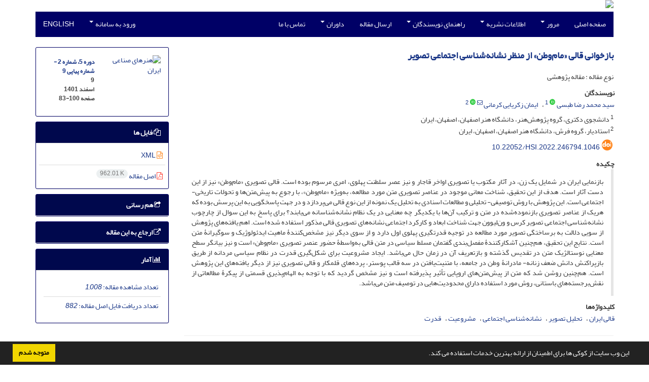

--- FILE ---
content_type: text/html; charset=UTF-8
request_url: https://hsi.kashanu.ac.ir/article_112832.html
body_size: 14116
content:
<!DOCTYPE html>
<html lang="fa">
	<head>
		<meta charset="utf-8" />
		<title>بازخوانی قالی «مام‌وطن» از منظر نشانه‌شناسی اجتماعی تصویر</title>

		<!-- favicon -->
		<link rel="shortcut icon" type="image/ico" href="./data/hsi/coversheet/favicon.ico" />

		<!-- mobile settings -->
		<meta name="viewport" content="width=device-width, maximum-scale=1, initial-scale=1, user-scalable=0" />
		<!--[if IE]><meta http-equiv='X-UA-Compatible' content='IE=edge,chrome=1'><![endif]-->

		<!-- user defined metatags -->
					<meta name="keywords" content="قالی ایران,تحلیل تصویر,نشانه‌شناسی اجتماعی,مشروعیت,قدرت" />
					<meta name="description" content="بازنمایی ایران در شمایل یک زن، در آثار مکتوب یا تصویری اواخر قاجار و نیز عصر سلطنت پهلوی، امری مرسوم بوده‌ است. قالی تصویری «مام‌وطن» نیز از این دست آثار است. هدف از این تحقیق، شناخت معانی موجود در عناصر تصویری متن مورد مطالعه، به‌ویژه «مام‌وطن»، با رجوع به پیش‌متن‌ها و تحولات تاریخی- اجتماعی است. این پژوهش با روش توصیفی- تحلیلی و مطالعات اسنادی به تحلیل یک نمونه از این نوع قالی می‌پردازد و در جهت پاسخگویی به این پرسش بوده که هریک از عناصر تصویری بازنموده‌‌شده در متن و ترکیب آن‌ها با یکدیگر چه معنایی در یک نظام نشانه‌‌شناسانه می‌یابند؟ برای پاسخ به این سوال از چارچوب نشانه‌شناسی اجتماعی تصویر کرس و ون‌لیوون جهت شناخت ابعاد و کارکرد اجتماعی نشانه‌های تصویری قالی مذکور استفاده شده ‌است. اهم یافته‌های پژوهش از سویی دلالت به برساختگی تصویر مورد مطالعه در توجیه قدرت‎گیری پهلوی اول دارد و از سوی دیگر نیز مشخص‌‌کنندۀ ماهیت ایدئولوژیک و سوگیرانۀ متن است. نتایج این تحقیق، هم‌چنین آشکارکنندۀ مفصل‌بندی گفتمان مسلط سیاسی در متن قالی به‌واسطۀ حضور عنصر تصویری «مام‌وطن» است و نیز بیانگر سطح معنایی نوستالژیک متن در تقدیس گذشته و بازتعریف آن در زمان حال می‌باشد. ایجاد مشروعیت برای شکل‌گیری قدرت در نظام سیاسی مردانه از طریق بازپراکنش دانش ضعف زنانه- مادرانۀ وطن در جامعه، با متنیت‌یافتن در سه قالب پوستر، پرده‌های قلمکار و قالی تصویری نیز از دیگر یافته‌های این پژوهش است. هم‌چنین روشن شد که متن از پیش‌متن‌های اروپایی تأثیر پذیرفته است و نیز مشخص گردید که با توجه به الهام‌پذیری قسمتی از پیکرۀ مطالعاتی از نقش‌برجسته‌های باستانی، روش مورد استفاده دارای محدودیت‌هایی در توصیف متن می‌باشد." />
					<meta name="title" content="بازخوانی قالی «مام‌وطن» از منظر نشانه‌شناسی اجتماعی تصویر" />
					<meta name="googlebot" content="NOODP" />
					<meta name="citation_title" content="بازخوانی قالی «مام‌وطن» از منظر نشانه‌شناسی اجتماعی تصویر" />
					<meta name="citation_author" content="طبسی, سید محمد رضا" />
					<meta name="citation_author_institution" content="دانشجوی دکتری، گروه پژوهش‌هنر، دانشگاه هنر اصفهان، اصفهان، ایران" />
					<meta name="citation_author" content="زکریایی کرمانی, ایمان" />
					<meta name="citation_author_institution" content="استادیار، گروه فرش، دانشگاه هنر اصفهان، اصفهان، ایران" />
					<meta name="citation_abstract" content="بازنمایی ایران در شمایل یک زن، در آثار مکتوب یا تصویری اواخر قاجار و نیز عصر سلطنت پهلوی، امری مرسوم بوده‌ است. قالی تصویری «مام‌وطن» نیز از این دست آثار است. هدف از این تحقیق، شناخت معانی موجود در عناصر تصویری متن مورد مطالعه، به‌ویژه «مام‌وطن»، با رجوع به پیش‌متن‌ها و تحولات تاریخی- اجتماعی است. این پژوهش با روش توصیفی- تحلیلی و مطالعات اسنادی به تحلیل یک نمونه از این نوع قالی می‌پردازد و در جهت پاسخگویی به این پرسش بوده که هریک از عناصر تصویری بازنموده‌‌شده در متن و ترکیب آن‌ها با یکدیگر چه معنایی در یک نظام نشانه‌‌شناسانه می‌یابند؟ برای پاسخ به این سوال از چارچوب نشانه‌شناسی اجتماعی تصویر کرس و ون‌لیوون جهت شناخت ابعاد و کارکرد اجتماعی نشانه‌های تصویری قالی مذکور استفاده شده ‌است. اهم یافته‌های پژوهش از سویی دلالت به برساختگی تصویر مورد مطالعه در توجیه قدرت‎گیری پهلوی اول دارد و از سوی دیگر نیز مشخص‌‌کنندۀ ماهیت ایدئولوژیک و سوگیرانۀ متن است. نتایج این تحقیق، هم‌چنین آشکارکنندۀ مفصل‌بندی گفتمان مسلط سیاسی در متن قالی به‌واسطۀ حضور عنصر تصویری «مام‌وطن» است و نیز بیانگر سطح معنایی نوستالژیک متن در تقدیس گذشته و بازتعریف آن در زمان حال می‌باشد. ایجاد مشروعیت برای شکل‌گیری قدرت در نظام سیاسی مردانه از طریق بازپراکنش دانش ضعف زنانه- مادرانۀ وطن در جامعه، با متنیت‌یافتن در سه قالب پوستر، پرده‌های قلمکار و قالی تصویری نیز از دیگر یافته‌های این پژوهش است. هم‌چنین روشن شد که متن از پیش‌متن‌های اروپایی تأثیر پذیرفته است و نیز مشخص گردید که با توجه به الهام‌پذیری قسمتی از پیکرۀ مطالعاتی از نقش‌برجسته‌های باستانی، روش مورد استفاده دارای محدودیت‌هایی در توصیف متن می‌باشد." />
					<meta name="citation_id" content="112832" />
					<meta name="citation_publication_date" content="2023/02/20" />
					<meta name="citation_date" content="2023-02-20" />
					<meta name="citation_journal_title" content="هنرهای صناعی ایران" />
					<meta name="citation_issn" content="2645-7504" />
					<meta name="citation_volume" content="5" />
					<meta name="citation_issue" content="2" />
					<meta name="citation_firstpage" content="83" />
					<meta name="citation_lastpage" content="100" />
					<meta name="citation_publisher" content="دانشگاه کاشان" />
					<meta name="citation_doi" content="10.22052/hsi.2022.246794.1046" />
					<meta name="DC.Identifier" content="10.22052/hsi.2022.246794.1046" />
					<meta name="citation_abstract_html_url" content="https://hsi.kashanu.ac.ir/article_112832.html" />
					<meta name="citation_pdf_url" content="https://hsi.kashanu.ac.ir/article_112832_6c142aeec5076aacc3590b55e58bfc2a.pdf" />
					<meta name="DC.Title" content="بازخوانی قالی «مام‌وطن» از منظر نشانه‌شناسی اجتماعی تصویر" />
					<meta name="DC.Source" content="هنرهای صناعی ایران" />
					<meta name="DC.Date" content="20/02/2023" />
					<meta name="DC.Date.issued" content="2023-02-20" />
					<meta name="DC.Format" content="application/pdf" />
					<meta name="DC.Contributor" content="طبسی, سید محمد رضا" />
					<meta name="DC.Contributor" content="زکریایی کرمانی, ایمان" />
					<meta name="og:title" content="بازخوانی قالی «مام‌وطن» از منظر نشانه‌شناسی اجتماعی تصویر" />
					<meta name="og:description" content="بازنمایی ایران در شمایل یک زن، در آثار مکتوب یا تصویری اواخر قاجار و نیز عصر سلطنت پهلوی، امری مرسوم بوده‌ است. قالی تصویری «مام‌وطن» نیز از این دست آثار است. هدف از این تحقیق، شناخت معانی موجود در عناصر تصویری متن مورد مطالعه، به‌ویژه «مام‌وطن»، با رجوع به پیش‌متن‌ها و تحولات تاریخی- اجتماعی است. این پژوهش با روش توصیفی- تحلیلی و مطالعات اسنادی به تحلیل یک نمونه از این نوع قالی می‌پردازد و در جهت پاسخگویی به این پرسش بوده که هریک از عناصر تصویری بازنموده‌‌شده در متن و ترکیب آن‌ها با یکدیگر چه معنایی در یک نظام نشانه‌‌شناسانه می‌یابند؟ برای پاسخ به این سوال از چارچوب نشانه‌شناسی اجتماعی تصویر کرس و ون‌لیوون جهت شناخت ابعاد و کارکرد اجتماعی نشانه‌های تصویری قالی مذکور استفاده شده ‌است. اهم یافته‌های پژوهش از سویی دلالت به برساختگی تصویر مورد مطالعه در توجیه قدرت‎گیری پهلوی اول دارد و از سوی دیگر نیز مشخص‌‌کنندۀ ماهیت ایدئولوژیک و سوگیرانۀ متن است. نتایج این تحقیق، هم‌چنین آشکارکنندۀ مفصل‌بندی گفتمان مسلط سیاسی در متن قالی به‌واسطۀ حضور عنصر تصویری «مام‌وطن» است و نیز بیانگر سطح معنایی نوستالژیک متن در تقدیس گذشته و بازتعریف آن در زمان حال می‌باشد. ایجاد مشروعیت برای شکل‌گیری قدرت در نظام سیاسی مردانه از طریق بازپراکنش دانش ضعف زنانه- مادرانۀ وطن در جامعه، با متنیت‌یافتن در سه قالب پوستر، پرده‌های قلمکار و قالی تصویری نیز از دیگر یافته‌های این پژوهش است. هم‌چنین روشن شد که متن از پیش‌متن‌های اروپایی تأثیر پذیرفته است و نیز مشخص گردید که با توجه به الهام‌پذیری قسمتی از پیکرۀ مطالعاتی از نقش‌برجسته‌های باستانی، روش مورد استفاده دارای محدودیت‌هایی در توصیف متن می‌باشد." />
					<meta name="og:url" content="https://hsi.kashanu.ac.ir/article_112832.html" />
		
		<!-- WEB FONTS : use %7C instead of | (pipe) -->
		<!-- CORE CSS -->
		<link href="./themes/base/front/assets/plugins/bootstrap/css/bootstrap.min.css?v=0.02" rel="stylesheet" type="text/css" />
		<link href="./inc/css/ju_css.css" rel="stylesheet" type="text/css" />
		<link href="./themes/old/front/assets/css/header.css?v=0.015" rel="stylesheet" type="text/css" />
		<!-- RTL CSS -->
		
				<link href=" ./themes/old/front/assets/css/layout-RTL.css??v=0.005" rel="stylesheet" type="text/css" id="rtl_ltr" />
		<link href=" ./themes/base/front/assets/css/RTL-font-Yekan.css" rel="stylesheet" type="text/css" id="rtl_font" />
		

		<!-- user defined metatags-->
				<link href="./data/hsi/coversheet/stl_front.css?v=0.12" rel="stylesheet" type="text/css" />
		
		<!-- Feed-->
		<link rel="alternate" type="application/rss+xml" title="RSS feed" href="./ju.rss" />
		<script type="text/javascript" src="./inc/js/app.js?v=0.1"></script>
		

		<!-- Extra Style Scripts -->
		
		<!-- Extra Script Scripts -->
			</head>
	<body class="rtl lfa">
		<div class="container" id="header">
			<div class="row">
				<div class="col-xs-12 text-center">
								<img src="./data/hsi/coversheet/head_fa.jpg" class="img-responsive text-center" style="display:-webkit-inline-box; width: 100%;" >
								</div>
			</div>
		</div>

		<div class="container">
		<div class="row">

			<div class="col-xs-12 col-lg-12  col-md-12 text-center">
			<nav class="navbar navbar-default noborder nomargin noradius" role="navigation">
            <div class="container-fluid nopadding" >
              <div class="navbar-header" style="background: #FFFFFF;">
                <button type="button" class="navbar-toggle" data-toggle="collapse" data-target="#bs-example-navbar-collapse-1">
                  <span class="sr-only">Toggle navigation</span>
                  <span class="icon-bar"></span>
                  <span class="icon-bar"></span>
                  <span class="icon-bar"></span>
                </button>
                <!-- <a class="navbar-brand" href="#">Brand</a> -->
              </div>

              <!-- Collect the nav links, forms, and other content for toggling -->
              <div class="collapse navbar-collapse nopadding" id="bs-example-navbar-collapse-1">
                <ul class="nav navbar-nav">
								<li><a href="././"> صفحه اصلی</a></li>
							<li class="dropdown">
                    <a href="" class="dropdown-toggle" data-toggle="dropdown">مرور <b class="caret"></b></a>
                    <ul class="dropdown-menu">
											<li><a href="./?_action=current">شماره جاری</a></li>
					<li class="divider margin-bottom-6 margin-top-6"></li>						<li><a href="./browse?_action=issue">بر اساس شماره‌های نشریه</a></li>
					<li class="divider margin-bottom-6 margin-top-6"></li>						<li><a href="./browse?_action=author">بر اساس نویسندگان</a></li>
					<li class="divider margin-bottom-6 margin-top-6"></li>						<li><a href="./browse?_action=subject">بر اساس موضوعات</a></li>
					<li class="divider margin-bottom-6 margin-top-6"></li>						<li><a href="./author.index">نمایه نویسندگان</a></li>
					<li class="divider margin-bottom-6 margin-top-6"></li>						<li><a href="./keyword.index">نمایه کلیدواژه ها</a></li>
					                    </ul>
				</li>
							<li class="dropdown">
                    <a href="" class="dropdown-toggle" data-toggle="dropdown">اطلاعات نشریه <b class="caret"></b></a>
                    <ul class="dropdown-menu">
											<li><a href="./journal/about">درباره نشریه</a></li>
					<li class="divider margin-bottom-6 margin-top-6"></li>						<li><a href="./journal/aim_scope">اهداف و چشم انداز</a></li>
					<li class="divider margin-bottom-6 margin-top-6"></li>						<li><a href="./journal/editorial.board">اعضای هیات تحریریه</a></li>
					<li class="divider margin-bottom-6 margin-top-6"></li>						<li><a href="./journal/indexing">بانک ها و نمایه نامه ها</a></li>
					<li class="divider margin-bottom-6 margin-top-6"></li>						<li><a href="./journal/links">پیوندهای مفید</a></li>
					<li class="divider margin-bottom-6 margin-top-6"></li>						<li><a href="./journal/process">فرایند پذیرش مقالات</a></li>
					<li class="divider margin-bottom-6 margin-top-6"></li>						<li><a href="./journal/metrics">اطلاعات آماری نشریه</a></li>
					<li class="divider margin-bottom-6 margin-top-6"></li>						<li><a href="./page_403.html">نوع مقالات قابل انتشار در نشریه</a></li>
					<li class="divider margin-bottom-6 margin-top-6"></li>						<li><a href="./page_407.html">دسترسی آزاد</a></li>
					<li class="divider margin-bottom-6 margin-top-6"></li>						<li><a href="./journal/faq">پرسش‌های متداول</a></li>
					<li class="divider margin-bottom-6 margin-top-6"></li>						<li><a href="./news"> اخبار و اعلانات</a></li>
					                    </ul>
				</li>
							<li class="dropdown">
                    <a href="" class="dropdown-toggle" data-toggle="dropdown">راهنمای نویسندگان <b class="caret"></b></a>
                    <ul class="dropdown-menu">
											<li><a href="./page_389.html">راهنمای نگارش مقاله</a></li>
					<li class="divider margin-bottom-6 margin-top-6"></li>						<li><a href="./page_388.html">راهنمای ارسال مقاله</a></li>
					<li class="divider margin-bottom-6 margin-top-6"></li>						<li><a href="./page_390.html">فرم تعارض منافع</a></li>
					<li class="divider margin-bottom-6 margin-top-6"></li>						<li><a href="./page_391.html">فرم تعهد نویسندگان</a></li>
					<li class="divider margin-bottom-6 margin-top-6"></li>						<li><a href="./journal/process?ethics">اصول اخلاقی انتشار مقاله</a></li>
					<li class="divider margin-bottom-6 margin-top-6"></li>						<li><a href="./page_410.html">قدردانی</a></li>
					<li class="divider margin-bottom-6 margin-top-6"></li>						<li><a href="./page_395.html">راهنمای پرداخت هزینه</a></li>
					<li class="divider margin-bottom-6 margin-top-6"></li>						<li><a href="./page_412.html">نحوه ارسال فایل ویرایش شده</a></li>
					<li class="divider margin-bottom-6 margin-top-6"></li>						<li><a href="./page_416.html">لزوم اخذ کد ارکید (ORCID)</a></li>
					<li class="divider margin-bottom-6 margin-top-6"></li>						<li><a href="./page_419.html">آموزش درخواست همانندجویی در ایرانداک</a></li>
					<li class="divider margin-bottom-6 margin-top-6"></li>						<li><a href="./page_489.html">چکیده مبسوط برای مقالات پذیرش شده</a></li>
					                    </ul>
				</li>
							<li><a href="./author"> ارسال مقاله</a></li>
							<li class="dropdown">
                    <a href="" class="dropdown-toggle" data-toggle="dropdown">داوران <b class="caret"></b></a>
                    <ul class="dropdown-menu">
											<li><a href="./page_392.html">وظایف داوران</a></li>
					<li class="divider margin-bottom-6 margin-top-6"></li>						<li><a href="./page_393.html">لیست داوران</a></li>
					<li class="divider margin-bottom-6 margin-top-6"></li>						<li><a href="./page_483.html">لیست داوران نشریه درسال 1401</a></li>
					<li class="divider margin-bottom-6 margin-top-6"></li>						<li><a href="./page_394.html">لیست داوران نشریه درسال 1400</a></li>
					<li class="divider margin-bottom-6 margin-top-6"></li>						<li><a href="./page_396.html">راهنمای ثبت نام داوران در Publons</a></li>
					                    </ul>
				</li>
							<li><a href="./journal/contact.us"> تماس با ما</a></li>
						</ul>
			<ul class="nav navbar-nav navbar-right nomargin">
				                  <li class="dropdown">
                    <a href="./contacts" class="dropdown-toggle" data-toggle="dropdown">ورود به سامانه <b class="caret"></b></a>
                    <ul class="dropdown-menu">
                      <li><a href="./contacts">ورود به سامانه</a></li>
                      <li class="divider"></li>
					  <li><a href="./contacts?_action=signup">ثبت نام</a></li>
                    </ul>
				  </li>
									<li><a class="uppercase" onclick="location.assign('https://hsi.kashanu.ac.ir/article_112832.html?lang=en')" style="cursor: pointer;" >
						English</a>
					</li>
								</ul>
              </div>
              <!-- /.navbar-collapse -->
            </div>
            <!-- /.container-fluid -->
          </nav>
			</div>
		</div>
	</div>
	<!--  MAIN SECTION -->

	<div class="container" >
	<div id="dv_main_cnt">



<section class="no-cover-box">

        <div class="row">

            <!-- CENTER -->
            <div class="col-lg-9 col-md-9 col-sm-8" id="dv_artcl">

                <!-- Current Issue -->
                <div>
                <h1 class="margin-bottom-20 size-18 rtl"><span class="article_title bold"> <a href="./article_112832_6c142aeec5076aacc3590b55e58bfc2a.pdf" target="_blank">بازخوانی قالی «مام‌وطن» از منظر نشانه‌شناسی اجتماعی تصویر</a></span></h1>
                    <div>
                        
                        
                            <div class="margin-bottom-3">
                                                            </div>

                                                            <p class="margin-bottom-3">نوع مقاله : مقاله پژوهشی</p>
                            
                        
                                                    <p class="padding-0" style="margin:12px -2px 0 -2px"><strong>نویسندگان</strong></p>

                            <ul class="list-inline list-inline-seprator margin-bottom-6 rtl">
                                                                    <li class="padding-3">
                                        <a href="./?_action=article&amp;au=788501&amp;_au=%D8%B3%DB%8C%D8%AF+%D9%85%D8%AD%D9%85%D8%AF+%D8%B1%D8%B6%D8%A7++%D8%B7%D8%A8%D8%B3%DB%8C">سید محمد رضا  طبسی</a>

                                                                                    <sup class="ltr"><a class=" text-green" href="https://orcid.org/0000-0002-9367-5095" data-toggle="tooltip" data-placement="bottom" data-html="true" title="ORCID: 0000-0002-9367-5095" target="_blank"><i class="ai ai-orcid size-13" ></i></a></sup>
                                        
                                                                                    <sup><a href="#aff1" >1</a></sup>                                                                            </li>
                                                                    <li class="padding-3">
                                        <a href="./?_action=article&amp;au=783097&amp;_au=%D8%A7%DB%8C%D9%85%D8%A7%D9%86++%D8%B2%DA%A9%D8%B1%DB%8C%D8%A7%DB%8C%DB%8C+%DA%A9%D8%B1%D9%85%D8%A7%D9%86%DB%8C">ایمان  زکریایی کرمانی</a>

                                                                                    <sup><a href="mailto:i.zakariaee@aui.ac.ir" data-toggle="tooltip" data-placement="bottom" title="ارسال ایمیل به نویسنده اصلی"><i class="fa fa-envelope-o" ></i></a></sup>
                                                                                    <sup class="ltr"><a class=" text-green" href="https://orcid.org/0000-0001-5337-7811" data-toggle="tooltip" data-placement="bottom" data-html="true" title="ORCID: 0000-0001-5337-7811" target="_blank"><i class="ai ai-orcid size-13" ></i></a></sup>
                                        
                                                                                    <sup><a href="#aff2" >2</a></sup>                                                                            </li>
                                                            </ul>

                                                            <p class="margin-bottom-3 rtl" id="aff1">
                                                                            <sup>1</sup>
                                                                        دانشجوی دکتری، گروه پژوهش‌هنر، دانشگاه هنر اصفهان، اصفهان، ایران                                </p>
                                                            <p class="margin-bottom-3 rtl" id="aff2">
                                                                            <sup>2</sup>
                                                                        استادیار، گروه فرش، دانشگاه هنر اصفهان، اصفهان، ایران                                </p>
                            
                                                                            <div class="margin-bottom-3 rtl" id="ar_doi" title="شناسه دیجیتال (DOI)"><i class="ai ai-doi size-25 text-orange"></i> <span dir="ltr"><a href="https://doi.org/10.22052/hsi.2022.246794.1046">10.22052/hsi.2022.246794.1046</a></span></div>
                        
                        
                            <p  style="margin:12px -2px 0 -2px"><strong>چکیده</strong></p>
                            <div class="padding_abstract justify rtl">بازنمایی ایران در شمایل یک زن، در آثار مکتوب یا تصویری اواخر قاجار و نیز عصر سلطنت پهلوی، امری مرسوم بوده‌ است. قالی تصویری &laquo;مام‌وطن&raquo; نیز از این دست آثار است. هدف از این تحقیق، شناخت معانی موجود در عناصر تصویری متن مورد مطالعه، به‌ویژه &laquo;مام‌وطن&raquo;، با رجوع به پیش‌متن‌ها و تحولات تاریخی- اجتماعی است. این پژوهش با روش توصیفی- تحلیلی و مطالعات اسنادی به تحلیل یک نمونه از این نوع قالی می‌پردازد و در جهت پاسخگویی به این پرسش بوده که هریک از عناصر تصویری بازنموده‌‌شده در متن و ترکیب آن‌ها با یکدیگر چه معنایی در یک نظام نشانه‌‌شناسانه می‌یابند؟ برای پاسخ به این سوال از چارچوب نشانه‌شناسی اجتماعی تصویر کرس و ون‌لیوون جهت شناخت ابعاد و کارکرد اجتماعی نشانه‌های تصویری قالی مذکور استفاده شده ‌است. اهم یافته‌های پژوهش از سویی دلالت به برساختگی تصویر مورد مطالعه در توجیه قدرت&lrm;گیری پهلوی اول دارد و از سوی دیگر نیز مشخص‌‌کنندۀ ماهیت ایدئولوژیک و سوگیرانۀ متن است. نتایج این تحقیق، هم‌چنین آشکارکنندۀ مفصل‌بندی گفتمان مسلط سیاسی در متن قالی به‌واسطۀ حضور عنصر تصویری &laquo;مام‌وطن&raquo; است و نیز بیانگر سطح معنایی نوستالژیک متن در تقدیس گذشته و بازتعریف آن در زمان حال می‌باشد. ایجاد مشروعیت برای شکل‌گیری قدرت در نظام سیاسی مردانه از طریق بازپراکنش دانش ضعف زنانه- مادرانۀ وطن در جامعه، با متنیت‌یافتن در سه قالب پوستر، پرده‌های قلمکار و قالی تصویری نیز از دیگر یافته‌های این پژوهش است. هم‌چنین روشن شد که متن از پیش‌متن‌های اروپایی تأثیر پذیرفته است و نیز مشخص گردید که با توجه به الهام‌پذیری قسمتی از پیکرۀ مطالعاتی از نقش‌برجسته‌های باستانی، روش مورد استفاده دارای محدودیت‌هایی در توصیف متن می‌باشد.</div>

                        
                        
                        
                                                    <p class="padding-0" style="margin:12px -2px 0 -2px"><strong>کلیدواژه‌ها</strong></p>

                            <ul class="block list-inline list-inline-seprator margin-bottom-6 rtl">
                                                                    <li class="padding-3">
                                        <a class="tag_a" href="./?_action=article&amp;kw=300500&amp;_kw=%D9%82%D8%A7%D9%84%DB%8C+%D8%A7%DB%8C%D8%B1%D8%A7%D9%86" >قالی ایران</a>
                                    </li>
                                                                    <li class="padding-3">
                                        <a class="tag_a" href="./?_action=article&amp;kw=300501&amp;_kw=%D8%AA%D8%AD%D9%84%DB%8C%D9%84+%D8%AA%D8%B5%D9%88%DB%8C%D8%B1" >تحلیل تصویر</a>
                                    </li>
                                                                    <li class="padding-3">
                                        <a class="tag_a" href="./?_action=article&amp;kw=300502&amp;_kw=%D9%86%D8%B4%D8%A7%D9%86%D9%87%E2%80%8C%D8%B4%D9%86%D8%A7%D8%B3%DB%8C+%D8%A7%D8%AC%D8%AA%D9%85%D8%A7%D8%B9%DB%8C" >نشانه‌شناسی اجتماعی</a>
                                    </li>
                                                                    <li class="padding-3">
                                        <a class="tag_a" href="./?_action=article&amp;kw=300503&amp;_kw=%D9%85%D8%B4%D8%B1%D9%88%D8%B9%DB%8C%D8%AA" >مشروعیت</a>
                                    </li>
                                                                    <li class="padding-3">
                                        <a class="tag_a" href="./?_action=article&amp;kw=295002&amp;_kw=%D9%82%D8%AF%D8%B1%D8%AA" >قدرت</a>
                                    </li>
                                                            </ul>
                        
                                            </div>

                    <hr>

                    	                    <div class="page_break"></div>
                        <div>
                                                            <p class="padding-0" style="margin:12px -2px 0 -2px"><strong>عنوان مقاله</strong> [English]</p>
                                <h3 class="ltr"> <span class="article_title size-16">A Re-reading of Motherland (Mam-e Vatan) Rug from the Perspective of Social Semiotics</span> </h3>

                            
                                                            <p class="padding-0" style="margin:12px -2px 0 -2px"><strong>نویسندگان</strong> [English]</p>

                                <ul class="list-inline list-inline-seprator margin-bottom-6 ltr">
                                                                            <li class="padding-3">
                                            Seyed Mohammadreza Tabasi
                                                                                                                                                <sup>1</sup>
                                                                                                                                    </li>
                                                                            <li class="padding-3">
                                            Iman Zakariaee Kermani
                                                                                                                                                <sup>2</sup>
                                                                                                                                    </li>
                                                                    </ul>

                                                                    <div class="ltr" class="margin-bottom-3" >
                                                                                    <sup>1</sup>
                                                                                Ph.D. Candidate of Arts Research, Faculty of the High Research of Art and Entrepreneurship, Art University of Isfahan, Isfahan, Iran                                    </div>
                                                                    <div class="ltr" class="margin-bottom-3" >
                                                                                    <sup>2</sup>
                                                                                Assistant Professor, Faculty of Handicrafts, Art University of Isfahan, Isfahan Iran                                    </div>
                                                            

                            
                                <span class="article_title"><strong>چکیده</strong> [English]</span>
                                <div class="abs_2 justify">
                                <p style="direction:ltr">The representation of Iran in the image of a woman in written or visual works from the Qajar era and the Pahlavi dynasty has been common. The pictorial rug, known as Motherland (Mam-e Vatan), is one of these works. The aim of this research is the understanding of meanings found in the visual elements of the studied text, especially Motherland Rug, with a reference to pretexts and historical-social changes. The research seeks to answer this question: which meanings can be implied by each represented visual element and their combination in a semiotic system? To answer this question, Kress and Van Leeuwen's social semiotic method was used. This method was used to understand the aspects and the social function of the visual signs of the above-mentioned rug. On the one hand, it was indicated that the construction of the aforementioned rug tried to justify Pahlavi's rise to power; on the other hand, it designated that its nature was ideological and biased. The results of this research also revealed the articulation of a dominant political discourse in the rug&rsquo;s texture due to the presence of the visual elements of motherland. They also revealed a nostalgic semantic level in the text through its consecrating of the past and its redefinition. Among other findings of this research was the role the rug played in creating legitimacy for the formation of masculine political power through redistributing an image of feminine weakness, implied by image of the motherland in the society, spread in formats such as posters, calicos, print curtains, and pictorial rugs. It was also revealed that the text in its visual elements had been influenced by European pretexts. Furthermore, it was found that the deployed method, due to the inspiration of the study by ancient reliefs, had limitations in describing the meaning of the text.</p>
                            </div>
                            
                                                            <p class="padding-0" style="margin:12px -2px 0 -2px"><strong>کلیدواژه‌ها</strong> [English]</p>

                                <ul class="block list-inline list-inline-seprator margin-bottom-6 ltr">
                                                                            <li class="padding-3">
                                            Iranian rug                                        </li>
                                                                            <li class="padding-3">
                                            visual analysis                                        </li>
                                                                            <li class="padding-3">
                                            social semiotics                                        </li>
                                                                            <li class="padding-3">
                                            power                                        </li>
                                                                            <li class="padding-3">
                                            legitimacy                                        </li>
                                                                    </ul>
                                                    </div>
                    
                    
                    
                                                                                    

                                        	<div class="page_break"></div>
            			<div class="panel">
                            <div class="panel-heading card-header">
                                <h4 class="panel-title ">
                                    <a  data-toggle="collapse" data-parent="#accordions" href="#collapsesRef"><i class="fa fa-plus"></i> مراجع</a>
                                </h4>
                            </div>
                            <div id="collapsesRef" class="panel-collapse collapse">
                                <div class="panel-body justify">
                                                                        <ol><li class="rtl justify">اتو دالکه، هلموت‌‌. &laquo;فاصله‌ اجتماعی&raquo;. در<em> فرهنگ علوم اجتماعی</em>. ویراستاران جولیوس گولد و ویلیام ل‌‌. کولب. ترجمۀ فریبرز مجیدی. تهران:‌انتشارات مازیار‌‌.</li>
                                                                                                                <li class="rtl justify">ادگار، اندرو‌. 1387. <em>تعامل در مفاهیم بنیادی نظریه فرهنگی</em>. ترجمۀ مهران مهاجر و محمد نبوی. تهران: ‌انتشارات آگاه‌.</li>
                                                                                                                <li class="rtl justify">اعتمادمقدم، علیقلی. 1346. <em>پادشاهی و پادشاهان از دیده ایرانیان بر بنیاد شاهنامه فردوسی</em>. تهران: انتشارات اداره فرهنگ عامه.</li>
                                                                                                                <li class="rtl justify">بیانی، مهدی. 1348. <em>پانصد سال تاریخ جواهرات سلطنتی ایران. تهران</em>:اداره بررسی‌های تاریخی بانک مرکزی ایران.</li>
                                                                                                                <li class="rtl justify">بختورتاش، نصرت‌الله. 1384. <em>تاریخ پرچم ایران: درفش ایران از باستان تا امروز</em>. تهران: انتشارات بهجت.</li>
                                                                                                                <li class="rtl justify">پهلوی، محمدرضا. 1356. <em>به سوی تمدن بزرگ</em>. تهران:کتابخانه پهلوی.</li>
                                                                                                                <li class="rtl justify">تاونزند، دبنی‌. 1393‌. <em>فرهنگنامه تاریخی زیبایی‌شناسی</em>. ترجمۀ فریبرز مجیدی‌. تهران:‌انتشارات فرهنگستان هنر‌.</li>
                                                                                                                <li class="rtl justify">تناولی، پرویز. 1368. <em>قالیچه‌های تصویری ایران</em>. تهران:سروش.</li>
                                                                                                                <li class="rtl justify">توکلی طرقی، محمد. 1395ه.ش/2016 م.<em> تجدد بومی و بازاندیشی تاریخ</em>. تورنتو:نشر کتاب ایران نامگ.</li>
                                                                                                                <li class="rtl justify">جنتی عطایی. 1346. &laquo;آیین تاجگذاری رضاشاه کبیر شاهنشاه ایران&raquo;.<em> </em>در<em> تاجگذاری شاهنشاهان </em><em>ایران </em>(تلفیق مطالب توسط عباس پرویز)‌.‌ تهران: انتشارات شورای مرکزی جشن شاهنشاهی ایران‌.</li>
                                                                                                                <li class="rtl justify">حجازی، محمد. 1338. <em>میهن ما</em>. تهران: انتشارات وزارت فرهنگ.</li>
                                                                                                                <li class="rtl justify">صانع، منصور. 1369. <em>پیدایش عکاسی در شیراز</em>. تهران: انتشارات سروش.</li>
                                                                                                                <li class="rtl justify">-----. 1380. <em>به یاد شیراز: عکس‌های شیراز قدیم</em>. تهران: انتشارات صانع.</li>
                                                                                                                <li class="rtl justify">شهیدی، یحیی. 1350. &laquo;نشان های دوره قاجار&raquo;.<em> بررسی‌های تاریخی</em>. ش.34: 183-240.</li>
                                                                                                                <li class="rtl justify">فردوسی، ابوالقاسم‌. 137۶. <em>شاهنامه فردوسی</em>. ‌‌ج.1. تهران: شرکت سهامی کتاب‌های جیبی با همکاری موسسه انتشارات امیرکبیر‌.</li>
                                                                                                                <li class="rtl justify">قدیمی، ذبیح‌الله. 1340. <em>سالنامه آریان</em>. بی‌جا: چاپ سپهر.</li>
                                                                                                                <li class="rtl justify">کریم‌زاده تبریزی، محمدعلی. 1355. &laquo;آثاری از هنرمندان ایرانی مربوط به شاهنشاهی پهلوی&raquo;. <em>بررسی‌های تاریخی</em>. ش. ۶7: 3۴3-382.</li>
                                                                                                                <li class="rtl justify">وین، آنتونی. 1397. <em>سه شتران روانه اسمیرانا: تاریخچه کمپانی قالی شرق؛ دوران جنگ و صلح در ترکیه، ایران، هند، افغانستان و نپال</em> <em>19</em><em>۶</em><em>8-1907.</em> ترجمۀ یدالله آقاعباسی و زهرا آقاعباسی. تهران: انتشارات متن.</li>
                                                                                                                <li class="rtl justify">هاپر، رکس دی‌. 1392. &laquo;تماس اجتماعی&raquo;. در<em> فرهنگ علوم اجتماعی‌</em>. ویراستاران جولیوس گولد و ویلیام ل‌‌. کولب. ترجمۀ محمدجواد زاهدی. تهران: انتشارات مازیار‌.</li>
                                                                                                                <li class="rtl justify">هالیدی، مایکل، و رقیه حسن‌. <em>زبان، بافت و متن: ‌ابعاد زبان از منظر نشانه‌شناسی اجتماعی</em>. ترجمۀ محسن نوبخت. تهران: انتشارات سیاهرود‌.</li>
                                                                                                                <li class="ltr justify">Amin, C. M. 2001. "Selling and saving &ldquo;mother Iran&rdquo;: gender and the Iranian press in the 1940s". <em>International Journal of Middle East Studies</em>. 33(3): 335-361.&rlm;</li>
                                                                                                                <li class="ltr justify">Bogardus, Emory. 1928<em>.</em> "Occupational Distance<em>"</em>.<em> Sociology and Social Reserch</em>, 13: 73-81.</li>
                                                                                                                <li class="ltr justify">Wong, M. 2019. <em>Multimodal Communication A social semiotic approach to text and image in print and digital media</em>. Pok Fu Lam, Hong Kong: Springer Nature Switzerland AG.</li>
                                                                                                                <li class="ltr justify">Caple, H. 2013.<em>Photojournalism: A social semiotic approach</em>. Springer.&rlm;</li>
                                                                                                                <li class="ltr justify">Cavan, ruth shonle. 1971. "A<em> </em>Dating-Marriage scale of Religious Social Distance<em>". Jornal for the Scientific Study of Religion</em>, 10 (2): 93-100.</li>
                                                                                                                <li class="ltr justify">Dadi, I. 2010.<em>Modernism and the art of Muslim South Asia</em>. University of North Carolina Press.&rlm;</li>
                                                                                                                <li class="ltr justify">Grosby, S., &amp; S. E. Grosby. 2005.<em>Nationalism: A very short introduction.</em> 134. Oxford University Press.&rlm;</li>
                                                                                                                <li class="ltr justify">Kress, G‌. 2010‌. <em>Multimodality a Social Semiotic Approach ToContemporary</em>‌. NewYork: Routlege‌.</li>
                                                                                                                <li class="ltr justify">Kress, G. &amp; T. Van Leeuwen. 2006‌.<em> Reading Images The Grammer of Visual Design</em>. 2 Ed‌. London &amp; NewYork: ‌Routlege.‌</li>
                                                                                                                <li class="ltr justify">Najmabadi, A. 2005. <em>Women with mustaches and men without beards: Gender and Sexual Anxieties of Iranian Modernity</em>. University of California Press.&rlm;</li>
                                                                                                                <li class="ltr justify">Schulz, V. S. 2014. "Portraits, photographs, and politics in the rug medium: Iran, the Soviet Union and Beyond".<em>Konsthistorisk tidskrift / Journal of Art History</em>.&nbsp;83(3): 244-265.</li>
                                                                                                                <li class="ltr justify">Sisa, J. 2016.<em>Motherland and Progress: Hungarian Architecture and Design 1800&ndash;1900</em>. Birkh&auml;&rlm;</li>
                                                                                                                <li class="ltr justify">Tanavoli, P. 1994.<em>Kings, Heroes, and Lovers: Pictorial Rugs from the Tribes and Villages of Iran</em>. Interlink Publishing Group Incorporated.</li>
</ol>
<p><strong>&nbsp;</strong></p>
<p><strong>منابع اینترنتی</strong></p>
<p>URL1: https:// galerieshabab.com/rugs/vintage-persian-mashad-pictorial-rug-22901?from=s&amp;rp=20 (Access Date: 2021/8/1)</p>
<p>URL2: https://safari-rugs.com/products/51449-sarouk-persian-rug (Access Date: 2021/12/1)</p>
<p>URL3: https:// atighajat.blogsky.com/1399/11/23/post-1077 (Access Date: 2021/12/11)</p>
<p>URL4: <a href="https://digitalcommons.buffalostate.edu/french_all/61">https://digitalcommons.buffalostate.edu/french_all/61</a> (Access Date: 2021/11/11)</p>
<p>URL5: <a href="https://www.lets-get-lost.com/blog/2011/06/satirical-maps-of-the-world">https://www.lets-get-lost.com/blog/2011/06/satirical-maps-of-the-world</a> &nbsp;)Access Date: 2021/4/11)</p>
<p>URL6: https://galerieshabab.com/rugs/vintage-persian-pictorial-shiraz-25029?from=s&amp;rp=3 (Access Date: 2021/12/1)</p>
<p>URL7: https://galerieshabab.com/rugs/vintage-shiraz-pictoral-rug-13302?from=s&amp;rp=16 (Access Date: 2021/11/1)</p>
<p>URL8: https://digitalcommons.buffalostate.edu/french_all/21 (Access Date: 2021/10/15)</p>                                                                                        				</div>
                			</div>
                		</div>                        

                    

                    

                    
                </div>


            </div>
            <!-- /CENTER -->

            <!-- LEFT -->
            <div class="col-lg-3 col-md-3 col-sm-4">

                        <div class="panel panel-default my_panel-default  margin-bottom-10">
            <div class="panel-body ar_info_pnl" id="ar_info_pnl_cover">

            <div id="pnl_cover">
                <div class="row" >
                    <div class="col-xs-6 col-md-6 nomargin-bottom">
                		<a href="javascript:loadModal('هنرهای صناعی ایران', './data/hsi/coversheet/771678079752.jpg')">
                			<img src="data/hsi/coversheet/771678079752.jpg" alt="هنرهای صناعی ایران" style="width: 100%;">
                		</a>
                    </div>
                    <div class="col-xs-6 col-md-6 nomargin-bottom">
                        <h6><a href="./issue_15471_15603.html">دوره 5، شماره 2 - شماره پیاپی 9</a><br/><div>9</div>اسفند 1401<div id="sp_ar_pages">صفحه <span dir="ltr">83-100</span></div></h6>
                    </div>
                                    </div>
                </div>

             </div>
            </div>
                            <!-- Download Files -->
            
                <div class="panel panel-default my_panel-default  margin-bottom-10 panel-lists">
                    <div class="panel-heading">
                    	<h3 class="panel-title"><a data-toggle="collapse" data-parent="#accordion" href="#ar_info_pnl_fl"><i class="fa fa-files-o"></i> فایل ها</a></h3>
                    </div>
                    <div id="ar_info_pnl_fl" class="panel-collapse collapse in">
	                <div class="panel-body ar_info_pnl padding-6">
                		<ul class="list-group list-group-bordered list-group-noicon nomargin">
                			                				<li class="list-group-item"><a href="./?_action=xml&amp;article=112832" target="_blank" class="tag_a pdf_link"><i class="fa fa-file-code-o text-orange" ></i> XML</a></li>
               				                 				<li class="list-group-item"><a href="./article_112832_6c142aeec5076aacc3590b55e58bfc2a.pdf" target="_blank" class="tag_a pdf_link"><i class="fa fa-file-pdf-o text-red" ></i> اصل مقاله <span dir="ltr" class="badge badge-light">962.01 K</span></a></li>
               				 
                    <!-- Suplement Files -->
               		            			</ul>
    				</div>
				</div>
				</div>
                                                
                				           		   
                <div class="panel panel-default my_panel-default  margin-bottom-10">
                    <div class="panel-heading">
                    	<h3 class="panel-title"><a data-toggle="collapse" data-parent="#accordion" href="#ar_info_pnl_share"><i class="fa fa-share-square-o" aria-hidden="true"></i> هم رسانی</a></h3>
                    </div>
                    <div id="ar_info_pnl_share" class="panel-collapse collapse">
    	                <div class="panel-body ar_info_pnl padding-10 text-center">
    			    	    						<a id="share_facebook" href="https://www.facebook.com/sharer.php?u=https://hsi.kashanu.ac.ir/article_112832.html" target="_blank" class="social-icon social-icon-sm  social-facebook" data-toggle="tooltip" data-placement="top" title="Facebook">
    							<i class="icon-facebook"></i>
    							<i class="icon-facebook"></i>
    						</a>
    						<a id="share_linkedin" href="https://www.linkedin.com/shareArticle?mini=true&amp;url=https://hsi.kashanu.ac.ir/article_112832.html" target="_blank" class="social-icon social-icon-sm  social-linkedin" data-toggle="tooltip" data-placement="top" title="Linkedin">
    							<i class="icon-linkedin"></i>
    							<i class="icon-linkedin"></i>
    						</a>
    						<a id="share_mendeley" href="https://www.mendeley.com/import/?url=https://hsi.kashanu.ac.ir/article_112832.html" target="_blank" class="social-icon social-icon-sm  social-youtube" data-toggle="tooltip" data-placement="top" title="Mendeley">
    							<i class="icon-mendeley"></i>
    							<i class="icon-mendeley"></i>
    						</a>
    						<a id="share_refworks" href="https://www.refworks.com/express/ExpressImport.asp?url=https://hsi.kashanu.ac.ir/article_112832.html" target="_blank" class="social-icon social-icon-sm  social-disqus" data-toggle="tooltip" data-placement="top" title="Refworks">
    							<i class="icon-refworks"><span class="path1"></span><span class="path2"></span><span class="path3"></span><span class="path4"></span><span class="path5"></span><span class="path6"></span><span class="path7"></span><span class="path8"></span><span class="path9"></span><span class="path10"></span></i>
    							<i class="icon-refworks"><span class="path1"></span><span class="path2"></span><span class="path3"></span><span class="path4"></span><span class="path5"></span><span class="path6"></span><span class="path7"></span><span class="path8"></span><span class="path9"></span><span class="path10"></span></i>
    						</a>
							<a id="share_instagram" href="https://www.instagram.com/?url=https://hsi.kashanu.ac.ir/article_112832.html" target="_blank" class="social-icon social-icon-sm  social-instagram" data-toggle="tooltip" data-placement="top" title="Instagram">
								<i class="icon-instagram"></i>
								<i class="icon-instagram"></i>
							</a>
    						<a id="share_twitter" href="https://twitter.com/share?url=https://hsi.kashanu.ac.ir/article_112832.html&amp;text=بازخوانی قالی «مام‌وطن» از منظر نشانه‌شناسی اجتماعی تصویر" target="_blank" class="social-icon social-icon-sm  social-twitter" data-toggle="tooltip" data-placement="top" title="Twitter">
    							<i class="icon-twitter"></i>
    							<i class="icon-twitter"></i>
    						</a>
    						<a id="share_email" href="javascript:act('email')" class="social-icon social-icon-sm  social-email3 " data-toggle="tooltip" data-placement="top" title="Email">
    							<i class="icon-email3"></i>
    							<i class="icon-email3"></i>
    						</a>
    						<a id="share_print" href="javascript:printDiv('dv_artcl')" class="social-icon social-icon-sm  social-print" data-toggle="tooltip" data-placement="top" title="Print">
    							<i class="icon-print"></i>
    							<i class="icon-print"></i>
    						</a>
     						<a id="share_stumble" href="https://mix.com/mixit?su=submit&url=https://hsi.kashanu.ac.ir/article_112832.html" target="_blank" class="social-icon social-icon-sm  social-stumbleupon" data-toggle="tooltip" data-placement="top" title="StumbleUpon">
    							<i class="icon-stumbleupon"></i>
    							<i class="icon-stumbleupon"></i>
    						</a>
    						<a id="share_acedemia" href="https://www.academia.edu/" target="_blank" class="social-icon social-icon-sm  social-academia" data-toggle="tooltip" data-placement="top" title="Academia">
    							<i class="ai ai-academia"></i>
    							<i class="ai ai-academia"></i>
    						</a>
    						<a id="share_sems" href="https://www.semanticscholar.org/" target="_blank" class="social-icon social-icon-sm  social-forrst" data-toggle="tooltip" data-placement="top" title="Semantic scholar">
    							<i class="ai ai-semantic-scholar"></i>
    							<i class="ai ai-semantic-scholar"></i>
    						</a>
    						<a id="share_reddit" href="https://www.reddit.com/submit?url=https://hsi.kashanu.ac.ir/article_112832.html" target="_blank" class="social-icon social-icon-sm  social-dwolla" data-toggle="tooltip" data-placement="top" title="Reddit">
    							<i class="icon-reddit"></i>
    							<i class="icon-reddit"></i>
    						</a>
    						<a id="share_rg" href="https://www.researchgate.net/" target="_blank" class="social-icon social-icon-sm  social-researchgate" data-toggle="tooltip" data-placement="top" title="Research Gate">
    							<i class="ai ai-researchgate"></i>
    							<i class="ai ai-researchgate"></i>
    						</a>
     						<a id="share_blogger" href="https://www.blogger.com/blog-this.g?u=https://hsi.kashanu.ac.ir/article_112832.html" target="_blank" class="social-icon social-icon-sm  social-blogger" data-toggle="tooltip" data-placement="top" title="Blogger">
    							<i class="icon-blogger"></i>
    							<i class="icon-blogger"></i>
    						</a>
    						<a id="share_pinterest" href="https://pinterest.com/pin/create/bookmarklet/?media=&url=https://hsi.kashanu.ac.ir/article_112832.html" target="_blank" class="social-icon social-icon-sm  social-pinterest" data-toggle="tooltip" data-placement="top" title="Pinterest">
    							<i class="icon-pinterest"></i>
    							<i class="icon-pinterest"></i>
    						</a>
    						<a id="share_digg" href="https://www.digg.com/submit?https://hsi.kashanu.ac.ir/article_112832.html&title=بازخوانی قالی «مام‌وطن» از منظر نشانه‌شناسی اجتماعی تصویر" target="_blank" class="social-icon social-icon-sm  social-digg" data-toggle="tooltip" data-placement="top" title="Digg">
    							<i class="icon-digg"></i>
    							<i class="icon-digg"></i>
    						</a>
    						<a id="share_delicious" href="https://del.icio.us/post?url=https://hsi.kashanu.ac.ir/article_112832.html" target="_blank" class="social-icon social-icon-sm  social-delicious" data-toggle="tooltip" data-placement="top" title="Delicious">
    							<i class="icon-delicious"></i>
    							<i class="icon-delicious"></i>
    						</a>
    						<a id="share_skype" href="https://web.skype.com/share?url=https://hsi.kashanu.ac.ir/article_112832.html" target="_blank" class="social-icon social-icon-sm  social-skype" data-toggle="tooltip" data-placement="top" title="Skype">
    							<i class="icon-skype"></i>
    							<i class="icon-skype"></i>
    						</a>
    	                
    					</div>
					</div>
				</div>	
                <!-- Cite This Article -->
                <div class="panel panel-default my_panel-default  margin-bottom-10 panel-lists">
                    <div class="panel-heading">
                    	<h3 class="panel-title"><a data-toggle="collapse" data-parent="#accordion" href="#ar_info_pnl_cite"><i class=" fa fa-external-link"></i> ارجاع به این مقاله</a></h3>
                    </div>
                    <div id="ar_info_pnl_cite" class="panel-collapse collapse ">
	                <div class="panel-body ar_info_pnl">
                        <ul class="list-group list-group-bordered list-group-noicon" style="display:block !important;max-height:9999px">
                        <li class="list-group-item ltr"><a class="tag_a"  href="./?_action=export&rf=ris&rc=112832">RIS</a></li>
                        <li class="list-group-item ltr"><a class="tag_a"  href="./?_action=export&rf=enw&rc=112832">EndNote</a></li>
                        <li class="list-group-item ltr"><a class="tag_a"  href="./?_action=export&rf=ris&rc=112832">Mendeley</a></li>
                        <li class="list-group-item ltr"><a class="tag_a"  href="./?_action=export&rf=bibtex&rc=112832">BibTeX</a></li>
                                                	<li class="list-group-item ltr"><a  class="tag_a" href="javascript:void(0)" data-toggle="modal" data-target="#cite-apa">APA</a></li>
                                                	<li class="list-group-item ltr"><a  class="tag_a" href="javascript:void(0)" data-toggle="modal" data-target="#cite-mla">MLA</a></li>
                                                	<li class="list-group-item ltr"><a  class="tag_a" href="javascript:void(0)" data-toggle="modal" data-target="#cite-harvard">HARVARD</a></li>
                                                	<li class="list-group-item ltr"><a  class="tag_a" href="javascript:void(0)" data-toggle="modal" data-target="#cite-chicago">CHICAGO</a></li>
                                                	<li class="list-group-item ltr"><a  class="tag_a" href="javascript:void(0)" data-toggle="modal" data-target="#cite-vancouver">VANCOUVER</a></li>
                                                </ul>
					</div>
					</div>
                </div>

                <!-- Article Statastic -->
                                <div class="panel panel-default my_panel-default  panel-lists">
                    <div class="panel-heading">
                    	<h3 class="panel-title"><a data-toggle="collapse" data-parent="#accordion" href="#ar_info_pnl_st"><i class="fa fa-bar-chart" aria-hidden="true"></i> آمار</a></h3>
                    </div>
                    <div id="ar_info_pnl_st" class="panel-collapse collapse in">
    	                <div class="panel-body ar_info_pnl">
                        <ul class="list-group list-group-bordered list-group-noicon" style="display:block !important;max-height:9999px">
                                                            <li class="list-group-item"><a class="tag_a">تعداد مشاهده مقاله: <i>1,008</i></a></li>
                                                            <li class="list-group-item"><a class="tag_a">تعداد دریافت فایل اصل مقاله: <i>882</i></a></li>
                                                    </ul>
                    </div>
                </div>    
                </div>

                

            </div>
            <!-- /LEFT -->

        </div>

</section>

<div id="cite-apa" class="modal fade" tabindex="-1" role="dialog" aria-labelledby="myModalLabel" aria-hidden="true">
	<div class="modal-dialog">
		<div class="modal-content">

			<!-- Modal Header -->
			<div class="modal-header">
				<button type="button" class="close" data-dismiss="modal" aria-label="Close"><span aria-hidden="true">&times;</span></button>
				<h4 class="modal-title" id="myModalLabel">APA</h4>
			</div>

			<!-- Modal Body -->
			<div class="modal-body">
				<p> طبسی, سید محمد رضا   و زکریایی کرمانی, ایمان . (1401). بازخوانی قالی «مام‌وطن» از منظر نشانه‌شناسی اجتماعی تصویر. <em>هنرهای صناعی ایران</em>, <em>5</em>(2), 83-100. doi: 10.22052/hsi.2022.246794.1046</p>
			</div>
		</div>
	</div>
</div>
<div id="cite-mla" class="modal fade" tabindex="-1" role="dialog" aria-labelledby="myModalLabel" aria-hidden="true">
	<div class="modal-dialog">
		<div class="modal-content">

			<!-- Modal Header -->
			<div class="modal-header">
				<button type="button" class="close" data-dismiss="modal" aria-label="Close"><span aria-hidden="true">&times;</span></button>
				<h4 class="modal-title" id="myModalLabel">MLA</h4>
			</div>

			<!-- Modal Body -->
			<div class="modal-body">
				<p> طبسی, سید محمد رضا ,  و زکریایی کرمانی, ایمان . "بازخوانی قالی «مام‌وطن» از منظر نشانه‌شناسی اجتماعی تصویر", <em>هنرهای صناعی ایران</em>, 5, 2, 1401, 83-100. doi: 10.22052/hsi.2022.246794.1046</p>
			</div>
		</div>
	</div>
</div>
<div id="cite-harvard" class="modal fade" tabindex="-1" role="dialog" aria-labelledby="myModalLabel" aria-hidden="true">
	<div class="modal-dialog">
		<div class="modal-content">

			<!-- Modal Header -->
			<div class="modal-header">
				<button type="button" class="close" data-dismiss="modal" aria-label="Close"><span aria-hidden="true">&times;</span></button>
				<h4 class="modal-title" id="myModalLabel">HARVARD</h4>
			</div>

			<!-- Modal Body -->
			<div class="modal-body">
				<p>طبسی, سید محمد رضا, زکریایی کرمانی, ایمان. (1401). 'بازخوانی قالی «مام‌وطن» از منظر نشانه‌شناسی اجتماعی تصویر', <em>هنرهای صناعی ایران</em>, 5(2), pp. 83-100. doi: 10.22052/hsi.2022.246794.1046</p>
			</div>
		</div>
	</div>
</div>
<div id="cite-chicago" class="modal fade" tabindex="-1" role="dialog" aria-labelledby="myModalLabel" aria-hidden="true">
	<div class="modal-dialog">
		<div class="modal-content">

			<!-- Modal Header -->
			<div class="modal-header">
				<button type="button" class="close" data-dismiss="modal" aria-label="Close"><span aria-hidden="true">&times;</span></button>
				<h4 class="modal-title" id="myModalLabel">CHICAGO</h4>
			</div>

			<!-- Modal Body -->
			<div class="modal-body">
				<p> سید محمد رضا طبسی  و ایمان زکریایی کرمانی, "بازخوانی قالی «مام‌وطن» از منظر نشانه‌شناسی اجتماعی تصویر," هنرهای صناعی ایران, 5 2 (1401): 83-100,  doi: 10.22052/hsi.2022.246794.1046</p>
			</div>
		</div>
	</div>
</div>
<div id="cite-vancouver" class="modal fade" tabindex="-1" role="dialog" aria-labelledby="myModalLabel" aria-hidden="true">
	<div class="modal-dialog">
		<div class="modal-content">

			<!-- Modal Header -->
			<div class="modal-header">
				<button type="button" class="close" data-dismiss="modal" aria-label="Close"><span aria-hidden="true">&times;</span></button>
				<h4 class="modal-title" id="myModalLabel">VANCOUVER</h4>
			</div>

			<!-- Modal Body -->
			<div class="modal-body">
				<p>طبسی, سید محمد رضا, زکریایی کرمانی, ایمان. بازخوانی قالی «مام‌وطن» از منظر نشانه‌شناسی اجتماعی تصویر. <em>هنرهای صناعی ایران</em>, 1401; 5(2): 83-100. doi: 10.22052/hsi.2022.246794.1046</p>
			</div>
		</div>
	</div>
</div>

		</div>
		</div>
        <!-- /MAIN CONTENT -->

			<!-- Subscribe -->
			<section class="alternate padding-xxs">

			</section>
			<!-- /Subscribe -->



			<!-- FOOTER -->
			<div class="container">
			<footer id="footer">
			<div class="scrollup" id="scroll" href="#"><span></span></div>
				

					<div class="row">

						<div class="col-md-2">

							<!-- Links -->
							<h4 class="">دسترسی سریع</h4>
							<ul class="footer-links list-unstyled">
                                <li id="fli_home"><a href="./">صفحه اصلی</a></li>
                                <li id="fli_about"><a href="./journal/about">درباره نشریه</a></li>
                                <li id="fli_Edb"><a href="./journal/editorial.board">اعضای هیات تحریریه</a></li>
                                <li id="fli_submit"><a href="./author">ارسال مقاله</a></li>
                                                                <li id="fli_contactus"><a href="./journal/contact.us">تماس با ما</a></li>
                                <li id="fli_sitemap"><a href="./sitemap.xml?usr">نقشه سایت</a></li>
							</ul>
							<!-- /Links -->

						</div>

						<div class="col-md-3">

							<!-- Latest News -->
							<h4 class="">آخرین اخبار</h4>
							<ul class="footer-posts list-unstyled">
																	<li>
									<a href="./news?newsCode=1186">نمایه شدن نشریه  علمی هنرهای صناعی ایران در پایگاه isc</a>
									<small class="ltr">1401-11-13</small>
								</li>
																	<li>
									<a href="./news?newsCode=1179">آخرین تغییرات سایت نشریه</a>
									<small class="ltr">1401-12-20</small>
								</li>
																	<li>
									<a href="./news?newsCode=1181">لزوم اخذ کد ارکید (ORCID) برای هر نویسنده</a>
									<small class="ltr">1400-10-02</small>
								</li>
															</ul>
							<!-- /Latest News -->

						</div>

						<div class="col-md-3">

							<!-- Footer Note -->
							<div><p><a href="http://creativecommons.org/licenses/by/4.0/" rel="license"><img style="border-width: 0;" src="https://i.creativecommons.org/l/by/4.0/88x31.png" alt="Creative Commons License" /></a><br />All available content on&nbsp; Journal of Iranian Handocrafts Studies (JIHS) are licensed under a <a href="http://creativecommons.org/licenses/by/4.0/" rel="license">Creative Commons Attribution 4.0 International License</a></p></div>
							<!-- /Footer Note -->

						</div>





						<div class="col-md-4">

							<!-- Newsletter Form -->
							<h4 class="">اشتراک خبرنامه</h4>
							<p>برای دریافت اخبار و اطلاعیه های مهم نشریه در خبرنامه نشریه مشترک شوید.</p>

							<form class="validate" action="" method="post" data-success="پست الکترونیکی شما با موفقیت ثبت شد." data-toastr-position="bottom-right">
																<input type="hidden" name="_token" value="5aa9aaad0a8ba669a751c9c13d97c7a454d560f0b5b0e555"/>
								<div class="input-group">
									<span class="input-group-addon"><i class="fa fa-envelope"></i></span>
									<input type="email" id="email" name="email" required="required" class="form-control required sbs_email" placeholder="پست الکترونیکی را وارد کنید" oninvalid="this.setCustomValidity('پست الکترونیکی را به درستی وارد کنید.')" oninput="this.setCustomValidity('')">
									<span class="input-group-btn">
										<button class="btn btn-primary mybtn" type="submit">اشتراک</button>
									</span>
								</div>
							</form>
							<!-- /Newsletter Form -->

							<!-- Social Icons -->
							<div class="margin-top-20">
																<a class="noborder" href="" target="_blank" class="social-icon social-icon-border social-facebook pull-left block"  data-toggle="tooltip" data-placement="top" title="Facebook">
									<i class="fa fa-facebook-square" aria-hidden="true"></i>									
									</a>
																		<a class="noborder" href="" target="_blank" class="social-icon social-icon-border social-facebook pull-left block"  data-toggle="tooltip" data-placement="top" title="Twitter">
									<i class="fa fa-twitter-square" aria-hidden="true"></i>									
									</a>
																		<a class="noborder" href="" target="_blank" class="social-icon social-icon-border social-facebook pull-left block"  data-toggle="tooltip" data-placement="top" title="Linkedin">
									<i class="fa fa-linkedin-square" aria-hidden="true"></i>									
									</a>
																	<a class="noborder" href="./ju.rss" class="social-icon social-icon-border social-rss pull-left block" data-toggle="tooltip" data-placement="top" title="Rss"><i class="fa fa-rss-square" aria-hidden="true"></i></a>
							</div>
						</div>

					</div>

				<div class="copyright" style="position: relative">

						<ul class="nomargin list-inline mobile-block">
							<li>&copy; سامانه مدیریت نشریات علمی. <span id='sp_crt'>قدرت گرفته از <a target='_blank' href='https://www.sinaweb.net/'>سیناوب</a></span></li>
						</ul>

				</div>
			</footer>
							</div>
			<!-- /FOOTER -->

		</div>
		<!-- /wrapper -->


		<!-- SCROLL TO TOP -->
		<a href="#" id="toTop_old"></a>


		<!-- PRELOADER -->
		<div id="preloader">
			<div class="inner">
				<span class="loader"></span>
			</div>
		</div><!-- /PRELOADER -->


		<!-- JAVASCRIPT FILES -->
		<!-- user defined scripts-->
		
		<!-- Extra Script Scripts -->
		
<script type="text/javascript">
    $('ul.nav li.dropdown').hover(function() {
    	if (window.matchMedia('(max-width: 767px)').matches) return;
    	$(this).find('.dropdown-menu').stop(true, true).delay(200).fadeIn(500);
    }, function() {
    	if (window.matchMedia('(max-width: 767px)').matches) return;
    	$(this).find('.dropdown-menu').stop(true, true).delay(200).fadeOut(500);
    });
    
    var btn = $('#toTop_old');
    
    $(window).scroll(function() {
      if ($(window).scrollTop() > 300) {
        btn.addClass('show');
      } else {
        btn.removeClass('show');
      }
    });
    
    btn.on('click', function(e) {
      e.preventDefault();
      $('html, body').animate({scrollTop:0}, '300');
    });
    
    window.cookieconsent.initialise({
      "palette": {
        "popup": {
          "background": "#222"
        },
        "button": {
          "background": "#f1d600"
        }
      },
      "content": {
    	    "message": "این وب سایت از کوکی ها برای اطمینان از ارائه بهترین خدمات استفاده می کند.",
    	    "dismiss": "متوجه شدم",
    	    "link": ""
    	  }	
    });
</script>


	</body>
</html><div id="actn_modal" class="modal fade" tabindex="-1">
	<div id="" class="modal-dialog modal-dialog madal-aw">
		<div class="modal-content">
			<div class="modal-header">
				<button type="button" class="close pull-right" data-dismiss="modal" aria-hidden="true" href="#lost">&times;</button>
				<h5 class="modal-title"></h5>
			</div>
			<div class="modal-body"></div>
			<div class="modal-footer"></div>
		</div>
	</div>
</div>

